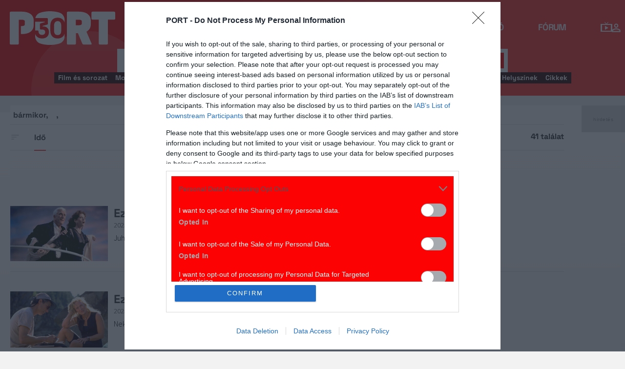

--- FILE ---
content_type: text/html; charset=UTF-8
request_url: https://port.hu/kereso/cikk?tags%5B0%5D=sz%C3%A1mkivetett
body_size: 20947
content:
<!DOCTYPE html>
<html lang="hu"
      xmlns:og="http://ogp.me/ns#"
      xmlns:fb="http://www.facebook.com/2008/fbml">
    <head prefix="og: http://ogp.me/ns#">
    <script type="text/javascript">
        const addEListener = window.addEventListener;
        const sTimeout = window.setTimeout;
        const DCL = 'DOMContentLoaded';
    </script>

        <link rel="manifest" href="/OneSignal/manifest.json">
    <meta charset="UTF-8">
            <meta name="viewport" content="width=device-width, initial-scale=1">
                
    <meta http-equiv="X-UA-Compatible" content="IE=11">
    <meta name="google-site-verification" content="tMfB8j6tfvQ-e9NkrLE3W95kDTpTnHtdhEi_19trTWY" />
    <meta name="apple-itunes-app" content="app-id=541579449">
    <meta name="google-play-app" content="app-id=com.portdata.tv">
    <meta name="facebook-domain-verification" content="j50i7kw74b6srl5qzhabtc8g6le2rw" />
    <meta property="og:site_name" content="PORT.hu" />
    <meta property="og:title" content="Magazin" />
    <meta name="robots" content="index, follow, noai, noimageai">

            <meta property="og:url" content="http://port.hu/kereso/cikk?tags%5B0%5D=sz%C3%A1mkivetett">
    
    <meta name="referrer" content="no-referrer-when-downgrade">
    <meta name="msapplication-square70x70logo" content="/favicons24/windows-tile-70x70.png">
<meta name="msapplication-square150x150logo" content="/favicons24/windows-tile-150x150.png">
<meta name="msapplication-square310x310logo" content="/favicons24/windows-tile-310x310.png">
<meta name="msapplication-TileImage" content="/favicons24/windows-tile-144x144.png">
<meta name="msapplication-TileColor" content="#EF3B39">
<link rel="apple-touch-icon-precomposed" sizes="152x152" href="/favicons24/apple-touch-icon-152x152-precomposed.png">
<link rel="apple-touch-icon-precomposed" sizes="120x120" href="/favicons24/apple-touch-icon-120x120-precomposed.png">
<link rel="apple-touch-icon-precomposed" sizes="76x76" href="/favicons24/apple-touch-icon-76x76-precomposed.png">
<link rel="apple-touch-icon-precomposed" sizes="60x60" href="/favicons24/apple-touch-icon-60x60-precomposed.png">
<link rel="apple-touch-icon-precomposed" sizes="144x144" href="/favicons24/apple-touch-icon-144x144-precomposed.png">
<link rel="apple-touch-icon-precomposed" sizes="114x114" href="/favicons24/apple-touch-icon-114x114-precomposed.png">
<link rel="apple-touch-icon-precomposed" sizes="72x72" href="/favicons24/apple-touch-icon-72x72-precomposed.png">
<link rel="apple-touch-icon" sizes="57x57" href="/favicons24/apple-touch-icon.png">
<link rel="icon" sizes="228x228" href="/favicons24/coast-icon-228x228.png">
<link rel="shortcut icon" href="/favicons24/favicon.ico">
<link rel="icon" type="image/png" sizes="64x64" href="/favicons24/favicon.png">
    <meta name="csrf-param" content="_csrf">
<meta name="csrf-token" content="ALSPxV4TTQC0J3mxnNpA0nvYgDA8ZLjskATahnKIASNZ8fi0KiYhOcNmFPfvnRm1SLzId3UN8NynapzNBb13dw==">
    <title>Magazin</title>

    <link href="https://media.port.hu/assets/prod/88bb7c7e0b0f2d2d5d787dc13f18edfb/css/bootstrap.min.css?v=1768214302" rel="stylesheet">
<link href="/css/global.css?v=1768214150" rel="stylesheet">
<link href="/css/layout.css?v=1768214149" rel="stylesheet">
<link href="https://media.port.hu/assets/prod/845e7cacf9970ca76adae53f9bd8c019/dist/assets/owl.carousel.min.css?v=1768214302" rel="stylesheet">
<link href="/css/interstitial.css?v=1768214148" rel="stylesheet">
<link href="/css/carousel.css?v=1768214144" rel="stylesheet">
<link href="https://media.port.hu/assets/prod/ce9b67aec4ed11ee5418c943fba632d9/jquery.mCustomScrollbar.min.css?v=1768214302" rel="stylesheet">
<link href="/css/search.css?v=1768214156" rel="stylesheet">
<link href="https://media.port.hu/assets/prod/f7338e5f17a196e265ab76e502acc52f/css/typeahead.min.css?v=1768214302" rel="stylesheet">
<link href="https://media.port.hu/assets/prod/f7338e5f17a196e265ab76e502acc52f/css/typeahead-kv.min.css?v=1768214302" rel="stylesheet">
<link href="https://media.port.hu/assets/prod/284e92008d6ada3f5652cedbf5603cf6/css/kv-widgets.min.css?v=1768214302" rel="stylesheet">
<link href="/css/passport-login.css?v=1768214151" rel="stylesheet">
<script>
    var portPage = {
        section : "cikk",
        type : "kereso",
        tid: "pt99",
        canSubscribeOlimpiaNoti: false
    };
    
__passportHeader_config={"INDAPASS_URL":"https:\/\/indapass.hu\/","HEADER_URL":"https:\/\/indapass.hu\/jsfejlec2\/","LOGIN_URL":"https:\/\/daemon.indapass.hu\/http\/login","NOTI_URL":"https:\/\/noti.inda.hu\/","IDENT_URL":"https:\/\/management.ident.indapass.hu\/","partner_id":"port","loggedIn":false,"nick":false,"avatar":false,"hint":"https:\/\/indapass.hu\/static\/logo.php?h=D08%2BrOdmRFJq2%2F7kvnnKww%3D%3D&type=spacer","hasFacebook":false,"providerExpired":false,"irresponsive":false,"miniHeader":true,"cookiePolicy":{"enabled":false,"text":"Friss <a id=\"_iph_cp_privacy\" href=\"\/adatvedelem\" target=\"_blank\">adatkezel\u00e9si  t\u00e1j\u00e9koztat\u00f3nkban<\/a> megtal\u00e1lod, hogyan gondoskodunk adataid  v\u00e9delm\u00e9r\u0151l. Oldalainkon HTTP-s\u00fctiket haszn\u00e1lunk a jobb m\u0171k\u00f6d\u00e9s\u00e9rt."},"links":{"loggedIn":[]},"disableNoti":true};
window.typeahead_7864e59a = {"highlight":true};
</script><link href="/img/prtre.css?v=1731927334" rel="stylesheet">
    <!-- Google Tag Manager -->
    <script>(function(w,d,s,l,i){w[l]=w[l]||[];w[l].push({'gtm.start':
    new Date().getTime(),event:'gtm.js'});var f=d.getElementsByTagName(s)[0],
    j=d.createElement(s),dl=l!='dataLayer'?'&l='+l:'';j.async=true;j.src=
    'https://www.googletagmanager.com/gtm.js?id='+i+dl;f.parentNode.insertBefore(j,f);
    })(window,document,'script','dataLayer','GTM-MNRSXGM');</script>
    <!-- End Google Tag Manager -->
         <!-- google ad exchange -->
     <script async src="https://securepubads.g.doubleclick.net/tag/js/gpt.js"></script>
    <script>
    var googletag = googletag || {};
    googletag.cmd = googletag.cmd || [];
    </script>

    <!-- mobile sticky hirdetes -->
    
    

    <!-- end of google ad exchange -->
        <!-- smart lazy -->
    <script type="text/javascript" src="//lib.wtg-ads.com/publisher/port.hu/add257a12dd60063ee4a.js" async></script>
    <!-- server: ptfr3 -->
    <script>
    //user adatok átadása javascriptbe
    var userIsGuest = true;var userId = false;    </script>

        <script type="text/javascript">
        var customTarget = '&';
        __passportIdentConfig = {
            // Ident elérhetősége
            IDENT_URL: "//management.ident.indapass.hu/",
            // Ident tag
            tid: 'pt99'
        };
    </script>
    <meta name="logcustomtarget" content="1"/>

  <!-- InMobi Choice. Consent Manager Tag v3.0 (for TCF 2.2) -->
<script type="text/javascript" async=true>
(function() {
  var host = 'port.hu';
  var element = document.createElement('script');
  var firstScript = document.getElementsByTagName('script')[0];
  var url = 'https://cmp.inmobi.com'
    .concat('/choice/', '4z9XXyvnuPTjK', '/', host, '/choice.js?tag_version=V3');
  var uspTries = 0;
  var uspTriesLimit = 3;
  element.async = true;
  element.type = 'text/javascript';
  element.src = url;

  firstScript.parentNode.insertBefore(element, firstScript);

  function makeStub() {
    var TCF_LOCATOR_NAME = '__tcfapiLocator';
    var queue = [];
    var win = window;
    var cmpFrame;

    function addFrame() {
      var doc = win.document;
      var otherCMP = !!(win.frames[TCF_LOCATOR_NAME]);

      if (!otherCMP) {
        if (doc.body) {
          var iframe = doc.createElement('iframe');

          iframe.style.cssText = 'display:none';
          iframe.name = TCF_LOCATOR_NAME;
          doc.body.appendChild(iframe);
        } else {
          setTimeout(addFrame, 5);
        }
      }
      return !otherCMP;
    }

    function tcfAPIHandler() {
      var gdprApplies;
      var args = arguments;

      if (!args.length) {
        return queue;
      } else if (args[0] === 'setGdprApplies') {
        if (
          args.length > 3 &&
          args[2] === 2 &&
          typeof args[3] === 'boolean'
        ) {
          gdprApplies = args[3];
          if (typeof args[2] === 'function') {
            args[2]('set', true);
          }
        }
      } else if (args[0] === 'ping') {
        var retr = {
          gdprApplies: gdprApplies,
          cmpLoaded: false,
          cmpStatus: 'stub'
        };

        if (typeof args[2] === 'function') {
          args[2](retr);
        }
      } else {
        if(args[0] === 'init' && typeof args[3] === 'object') {
          args[3] = Object.assign(args[3], { tag_version: 'V3' });
        }
        queue.push(args);
      }
    }

    function postMessageEventHandler(event) {
      var msgIsString = typeof event.data === 'string';
      var json = {};

      try {
        if (msgIsString) {
          json = JSON.parse(event.data);
        } else {
          json = event.data;
        }
      } catch (ignore) {}

      var payload = json.__tcfapiCall;

      if (payload) {
        window.__tcfapi(
          payload.command,
          payload.version,
          function(retValue, success) {
            var returnMsg = {
              __tcfapiReturn: {
                returnValue: retValue,
                success: success,
                callId: payload.callId
              }
            };
            if (msgIsString) {
              returnMsg = JSON.stringify(returnMsg);
            }
            if (event && event.source && event.source.postMessage) {
              event.source.postMessage(returnMsg, '*');
            }
          },
          payload.parameter
        );
      }
    }

    while (win) {
      try {
        if (win.frames[TCF_LOCATOR_NAME]) {
          cmpFrame = win;
          break;
        }
      } catch (ignore) {}

      if (win === window.top) {
        break;
      }
      win = win.parent;
    }
    if (!cmpFrame) {
      addFrame();
      win.__tcfapi = tcfAPIHandler;
      win.addEventListener('message', postMessageEventHandler, false);
    }
  };

  makeStub();

  function makeGppStub() {
    const CMP_ID = 10;
    const SUPPORTED_APIS = [
      '2:tcfeuv2',
      '6:uspv1',
      '7:usnatv1',
      '8:usca',
      '9:usvav1',
      '10:uscov1',
      '11:usutv1',
      '12:usctv1'
    ];

    window.__gpp_addFrame = function (n) {
      if (!window.frames[n]) {
        if (document.body) {
          var i = document.createElement("iframe");
          i.style.cssText = "display:none";
          i.name = n;
          document.body.appendChild(i);
        } else {
          window.setTimeout(window.__gpp_addFrame, 10, n);
        }
      }
    };
    window.__gpp_stub = function () {
      var b = arguments;
      __gpp.queue = __gpp.queue || [];
      __gpp.events = __gpp.events || [];

      if (!b.length || (b.length == 1 && b[0] == "queue")) {
        return __gpp.queue;
      }

      if (b.length == 1 && b[0] == "events") {
        return __gpp.events;
      }

      var cmd = b[0];
      var clb = b.length > 1 ? b[1] : null;
      var par = b.length > 2 ? b[2] : null;
      if (cmd === "ping") {
        clb(
          {
            gppVersion: "1.1", // must be “Version.Subversion”, current: “1.1”
            cmpStatus: "stub", // possible values: stub, loading, loaded, error
            cmpDisplayStatus: "hidden", // possible values: hidden, visible, disabled
            signalStatus: "not ready", // possible values: not ready, ready
            supportedAPIs: SUPPORTED_APIS, // list of supported APIs
            cmpId: CMP_ID, // IAB assigned CMP ID, may be 0 during stub/loading
            sectionList: [],
            applicableSections: [-1],
            gppString: "",
            parsedSections: {},
          },
          true
        );
      } else if (cmd === "addEventListener") {
        if (!("lastId" in __gpp)) {
          __gpp.lastId = 0;
        }
        __gpp.lastId++;
        var lnr = __gpp.lastId;
        __gpp.events.push({
          id: lnr,
          callback: clb,
          parameter: par,
        });
        clb(
          {
            eventName: "listenerRegistered",
            listenerId: lnr, // Registered ID of the listener
            data: true, // positive signal
            pingData: {
              gppVersion: "1.1", // must be “Version.Subversion”, current: “1.1”
              cmpStatus: "stub", // possible values: stub, loading, loaded, error
              cmpDisplayStatus: "hidden", // possible values: hidden, visible, disabled
              signalStatus: "not ready", // possible values: not ready, ready
              supportedAPIs: SUPPORTED_APIS, // list of supported APIs
              cmpId: CMP_ID, // list of supported APIs
              sectionList: [],
              applicableSections: [-1],
              gppString: "",
              parsedSections: {},
            },
          },
          true
        );
      } else if (cmd === "removeEventListener") {
        var success = false;
        for (var i = 0; i < __gpp.events.length; i++) {
          if (__gpp.events[i].id == par) {
            __gpp.events.splice(i, 1);
            success = true;
            break;
          }
        }
        clb(
          {
            eventName: "listenerRemoved",
            listenerId: par, // Registered ID of the listener
            data: success, // status info
            pingData: {
              gppVersion: "1.1", // must be “Version.Subversion”, current: “1.1”
              cmpStatus: "stub", // possible values: stub, loading, loaded, error
              cmpDisplayStatus: "hidden", // possible values: hidden, visible, disabled
              signalStatus: "not ready", // possible values: not ready, ready
              supportedAPIs: SUPPORTED_APIS, // list of supported APIs
              cmpId: CMP_ID, // CMP ID
              sectionList: [],
              applicableSections: [-1],
              gppString: "",
              parsedSections: {},
            },
          },
          true
        );
      } else if (cmd === "hasSection") {
        clb(false, true);
      } else if (cmd === "getSection" || cmd === "getField") {
        clb(null, true);
      }
      //queue all other commands
      else {
        __gpp.queue.push([].slice.apply(b));
      }
    };
    window.__gpp_msghandler = function (event) {
      var msgIsString = typeof event.data === "string";
      try {
        var json = msgIsString ? JSON.parse(event.data) : event.data;
      } catch (e) {
        var json = null;
      }
      if (typeof json === "object" && json !== null && "__gppCall" in json) {
        var i = json.__gppCall;
        window.__gpp(
          i.command,
          function (retValue, success) {
            var returnMsg = {
              __gppReturn: {
                returnValue: retValue,
                success: success,
                callId: i.callId,
              },
            };
            event.source.postMessage(msgIsString ? JSON.stringify(returnMsg) : returnMsg, "*");
          },
          "parameter" in i ? i.parameter : null,
          "version" in i ? i.version : "1.1"
        );
      }
    };
    if (!("__gpp" in window) || typeof window.__gpp !== "function") {
      window.__gpp = window.__gpp_stub;
      window.addEventListener("message", window.__gpp_msghandler, false);
      window.__gpp_addFrame("__gppLocator");
    }
  };

  makeGppStub();

  var uspStubFunction = function() {
    var arg = arguments;
    if (typeof window.__uspapi !== uspStubFunction) {
      setTimeout(function() {
        if (typeof window.__uspapi !== 'undefined') {
          window.__uspapi.apply(window.__uspapi, arg);
        }
      }, 500);
    }
  };

  var checkIfUspIsReady = function() {
    uspTries++;
    if (window.__uspapi === uspStubFunction && uspTries < uspTriesLimit) {
      console.warn('USP is not accessible');
    } else {
      clearInterval(uspInterval);
    }
  };

  if (typeof window.__uspapi === 'undefined') {
    window.__uspapi = uspStubFunction;
    var uspInterval = setInterval(checkIfUspIsReady, 6000);
  }
})();
</script>
<!-- End InMobi Choice. Consent Manager Tag v3.0 (for TCF 2.2) -->

    <!-- Hotjar Tracking Code for https://port.hu/ -->
    <script>
        (function(h,o,t,j,a,r){
            h.hj=h.hj||function(){(h.hj.q=h.hj.q||[]).push(arguments)};
            h._hjSettings={hjid:2063429,hjsv:6};
            a=o.getElementsByTagName('head')[0];
            r=o.createElement('script');r.async=1;
            r.src=t+h._hjSettings.hjid+j+h._hjSettings.hjsv;
            a.appendChild(r);
        })(window,document,'https://static.hotjar.com/c/hotjar-','.js?sv=');
    </script><script type="text/javascript" src="//indexhu.adocean.pl/files/js/ado.js"></script>
<script type="text/javascript">
    window.adocf = {};
    window.adocf.useDOMContentLoaded = true;
        var tagStr = document.querySelector('meta[name="keywords"]') ? document.querySelector('meta[name="keywords"]').getAttribute("content").replace(/\s/g, '') : "";

    /* (c)AdOcean 2003-2020 */
    if(typeof ado!=="object"){ado={};ado.config=ado.preview=ado.placement=ado.master=ado.slave=function(){};ado.blocked=true}
    ado.config({mode: "new", xml: false, consent: true, characterEncoding: true, attachReferrer: true, fpc: "auto", defaultServer: "indexhu.adocean.pl", cookieDomain: "SLD"});
    ado.preview({enabled: true});

            /* (c)AdOcean 2003-2020, MASTER: LEVHtz.Lh2AwjyrgLlmOYTADLSjftOe2_YRVpEDoYgX.l7 */
        ado.master({id: "LEVHtz.Lh2AwjyrgLlmOYTADLSjftOe2_YRVpEDoYgX.l7", server: "indexhu.adocean.pl", vars: typeof customTarget !== "undefined" ? customTarget : '', keys: tagStr });
    </script>

<script type="module">
    window.iap_zones = window.iap_zones || [];
    document.addEventListener('DOMContentLoaded', async () => {
    const { Loader } = await (await import("https://iap.cdn.indexvas.hu/Scripts.js")).default;
    setTimeout(() => {
    window.ADOLoader = new Loader({
        "debug": false,
        "stat": true,
        "engine": "AdOcean",
        "master": "LEVHtz.Lh2AwjyrgLlmOYTADLSjftOe2_YRVpEDoYgX.l7",
        "customTarget": typeof customTarget !== "undefined" ? customTarget : '',
        "keywords": tagStr
    })
}, 1000);
})
</script>
</head>
<body class="device_desktop ">
    <!-- Google Tag Manager (noscript) -->
    <noscript><iframe src="https://www.googletagmanager.com/ns.html?id=GTM-MNRSXGM"
    height="0" width="0" style="display:none;visibility:hidden"></iframe></noscript>
    <!-- End Google Tag Manager (noscript) -->

    <div id="fb-root"></div>
    <script>(function(d, s, id) {
    var js, fjs = d.getElementsByTagName(s)[0];
    if (d.getElementById(id)) return;
    js = d.createElement(s); js.id = id;
    js.src = "//connect.facebook.net/hu_HU/sdk.js#xfbml=1&version=v2.8";
    fjs.parentNode.insertBefore(js, fjs);
    }(document, 'script', 'facebook-jssdk'));</script>



<div class="wrap">
    <header>
    <div class="circle circle--large"></div>
    <div class="circle circle--small"></div>
    <nav class="navigation">
    <div class="navigation__logo">
      <a href="/">
        <img src="/img/2024/icons/icon-logo-30.svg" alt="port-logo" class="navigation__logo--icon" />
      </a>
      <span class="navigation__logo--text">A KultPont</span>
    </div>
    <div class="navigation__links">
            <a href="/tv" class="navigation__links--text">TV</a>
            <a href="/film" class="navigation__links--text">Film</a>
            <a href="/port-magazin" class="navigation__links--text">Magazin</a>
            <a href="/koncert-zene" class="navigation__links--text">Zene</a>
            <a href="/kult" class="navigation__links--text">Kult</a>
            <a href="/jegy" class="navigation__links--text">Jegy</a>
            <a href="/radio" class="navigation__links--text">Rádió</a>
            <a href="/forum" class="navigation__links--text">Fórum</a>
        </div>
    <div class="navigation__buttons">
      <div class="navigation__buttons--button" id="navSbutton">
        <img src="/img/2024/icons/search.svg" alt="Search">
      </div>
      <div class="navigation__buttons--button">
        <!--<img src="/img/2024/icons/more.svg" alt="More">-->
		<a href="/tv" title="TV-oldal" id="tvmus"></a>
      </div>
            <div class="navigation__buttons--button" id="iPassHolder">
		<div id="passportHeader"></div>
        <!--<img src="/img/2024/icons/profile.svg" alt="Profile">-->
      </div>
    </div>
  </nav>
    <a class="adv-kapu">
    <section class="polygon">

</section>
    </a>
    <div class="search animated">
    <form id="w0" class="highlighted-searchbar search__layer" action="/kereso" method="get">    <label for="searchInput" class="searchbar">
		<input type="hidden" name="type" id="type" value="movie">
        <img src="/img/2024/icons/search-input.svg" alt="Search icon" class="search__layer--icon">
        <div class="form-group field-highlighted-search">

<div><input type="text" id="highlighted-search" class="search__layer--input form-control" name="q" placeholder="Keresel valamit?" autocomplete="off" data-krajee-typeahead="typeahead_7864e59a"></div>

<div class="help-block"></div>
</div>        <button type="submit" class="search__layer--btn">Keresés</button>
    </label>
    </form>    <div class="search__tags">
                    <a href="/kereso?type=movie&q=" class=" search__tags--element">Film és sorozat</a>
                    <a href="/programkereso/mozi-idorendben" class=" search__tags--element">Moziműsor</a>
                    <a href="/kereso?type=person&q=" class=" search__tags--element">Színész és alkotó</a>
                    <a href="/kereso?type=directing&q=" class=" search__tags--element">Színdarab</a>
                    <a href="/programkereso/szinhaz" class=" search__tags--element">Színházműsor</a>
                    <a href="/programkereso/zene" class=" search__tags--element">Koncert</a>
                    <a href="/programkereso/fesztival" class=" search__tags--element">Fesztivál</a>
                    <a href="/programkereso/kiallitas" class=" search__tags--element">Kiállítások</a>
                    <a href="/programkereso/egyeb" class=" search__tags--element">Egyéb események</a>
                    <a href="/kereso?type=place&q=" class=" search__tags--element">Helyszínek</a>
                    <a href="/kereso?type=article&q=" class=" search__tags--element">Cikkek</a>
            </div>
</div>
</header>
<script>
function helpPassLayer(){document.getElementsByClassName("navigation")[0].style.zIndex="6";}
var checkIndPass = setInterval(function(){if(document.getElementById("icon-user")){document.getElementById("icon-user").addEventListener("click", helpPassLayer); clearInterval(checkIndPass);}}, 500);
function sTop() {window.scrollTo({top: 0, behavior: 'smooth'});}
document.getElementById("navSbutton").addEventListener("click", sTop);
var headerObj = document.getElementsByTagName("header")[0];
var headerHeight = headerObj.offsetHeight;
var mainFrame = document.getElementsByClassName("wrap")[0];
function slimHeader(){
	if(headerObj.classList.value.search("kapubanner")==-1){
		var weDo = window.pageYOffset || document.documentElement.scrollTop;
		if(weDo>headerHeight){
			mainFrame.style.paddingTop = headerHeight+'px';
			headerObj.classList.add("slim");
		}else{
			mainFrame.style.paddingTop ='0px';
			headerObj.classList.remove("slim");
		}
	}else{
		mainFrame.style.paddingTop ='0px';
		headerObj.classList.remove("slim");
		window.removeEventListener("click", slimHeader);
	}
}
window.addEventListener("scroll", slimHeader);
</script>
    <div class="container search css-table cikk">
        <div class="scroll-to-top" style="display: none;">
    <a href="javascript:;" title="" onclick="window.portFunctions.scrollTo('#side-box');"></a>
</div>

<div class="scroll-to-results" style="display: none;">
    <a href="javascript:;" onclick="window.portFunctions.scrollTo('#main-box');"></a>
        <span>több mint 41 találat</span>
    </div>

<div class="topMargin advert">
    
                        <!-- (c)AdOcean 2003-2020, Port_Magazin_LB -->
                        <div id="adoceanindexhuydcipmdqyi" data-id="adoceanindexhuydcipmdqyi" class="iap iap--ado empty bg--transparent ">
                            <script class="iap-script">
                                window.iap_zones = window.iap_zones || [];
                                window.iap_zones.push({"id":"adoceanindexhuydcipmdqyi","empty":true,"lazy":false,"quality":false,"masterless":false,"area":"Port_Magazin_LB","events":{"loaded":false,"visible":false,"viewed":false},"stat":{"site":"port","path":"\/kereso\/cikk?tags%5B0%5D=sz%C3%A1mkivetett","type":"cikk\/kereso"},"porthu":{"id":"adoceanindexhuydcipmdqyi","section":"cikk","type":"kereso","device":"desktop","zone":"superleaderboard"}});
                            </script>
                        </div>
                    </div>
<div class="row search-content search-article css-table-row site-container container">
    

<form id="search-form" action="/kereso/cikk?tags%5B0%5D=sz%C3%A1mkivetett" method="post">
    <div class="col-md-8 main-box css-table-cell" id="main-box">
        <ul class="active-filter-list"></ul>

        <div class="entity-filters bottom-4">
                        <div class="search-hits-container">
                <strong id="search-hits">
                                            41 találat                                    </strong>
            </div>
            
            <div class="results-order-select">
                <svg viewBox="0 0 24 24" class="sort-icon">
                    <use xlink:href="/img/svg/sort.svg#icon-sort">
                </svg>
                <div class="form-group field-s">

<div id="s" role="radiogroup"><label title="Egyezés"  class="hidden" >
    <input type="radio" name="s" value="relevance"  />
    <span class="results-order-label"> Egyezés</span>
</label>
<label title="Idő"  >
    <input type="radio" name="s" value="publication"  checked />
    <span class="results-order-label"> Idő</span>
</label></div>

<div class="help-block"></div>
</div>            </div>
        </div>

        
<div id="search-results">
    <div class="scroll-to-top" style="display: none;">
        <a href="javascript:;" title="" onclick="window.portFunctions.scrollTo('#side-box');"></a>
    </div>

    <div class="scroll-to-results" style="display: none;">
        <a href="javascript:;" onclick="window.portFunctions.scrollTo('#main-box');"></a>
        <span>41 találat</span>
    </div>

            <ul class="pagination"><li class="first disabled"><span>&laquo;</span></li>
<li class="prev disabled"><span>&lsaquo;</span></li>
<li class="active"><a href="/kereso/cikk?tags%5B0%5D=sz%C3%A1mkivetett&amp;page=1" data-page="0">1</a></li>
<li><a href="/kereso/cikk?tags%5B0%5D=sz%C3%A1mkivetett&amp;page=2" data-page="1">2</a></li>
<li><a href="/kereso/cikk?tags%5B0%5D=sz%C3%A1mkivetett&amp;page=3" data-page="2">3</a></li>
<li class="next"><a href="/kereso/cikk?tags%5B0%5D=sz%C3%A1mkivetett&amp;page=2" data-page="1">&rsaquo;</a></li>
<li class="last"><a href="/kereso/cikk?tags%5B0%5D=sz%C3%A1mkivetett&amp;page=3" data-page="2">&raquo;</a></li></ul>
        <ul id="results">
                                                        
                                <li>
                                            <a class="cover-img " href="/cikk/tv/ezeket-a-filmeket-ajanljuk-pentekre/article-120369">
                            <img src="https://media.port.hu/images/001/774/915.webp">
                        </a>
                                        <section>
                        
                                                    <a class="title" href="/cikk/tv/ezeket-a-filmeket-ajanljuk-pentekre/article-120369">Ezeket a filmeket ajánljuk péntekre</a>
                        
                                                
                                                    <label>2025. december 12. &centerdot; PORT</label>
                        
                        <article class="must-shorten">
                            Juhé, újabb hétvége közeledik, már itt is van, nézzük az esti filmeket!                         </article>

                        
                                            </section>
                            
					
                </li>
                
                                            
                                <li>
                                            <a class="cover-img " href="/cikk/tv/ezeket-a-filmeket-ajanljuk-vasarnapra/article-119393">
                            <img src="https://media.port.hu/images/000/139/293.jpg">
                        </a>
                                        <section>
                        
                                                    <a class="title" href="/cikk/tv/ezeket-a-filmeket-ajanljuk-vasarnapra/article-119393">Ezeket a filmeket ajánljuk vasárnapra</a>
                        
                                                
                                                    <label>2025. november 23. &centerdot; PORT</label>
                        
                        <article class="must-shorten">
                            Neked már nem kell mára filmet keresgélned, mi megtettük helyetted.                        </article>

                        
                                            </section>
                            
					
                </li>
                
                                            
                                <li>
                                            <a class="cover-img " href="/cikk/tv/ezeket-a-filmeket-ajanljuk-pentekre/article-119453">
                            <img src="https://media.port.hu/images/001/688/021.webp">
                        </a>
                                        <section>
                        
                                                    <a class="title" href="/cikk/tv/ezeket-a-filmeket-ajanljuk-pentekre/article-119453">Ezeket a filmeket ajánljuk péntekre</a>
                        
                                                
                                                    <label>2025. november 21. &centerdot; PORT</label>
                        
                        <article class="must-shorten">
                            Alapozzuk meg a hétvégét már pénteken egy kis esti filmezéssel!                         </article>

                        
                                            </section>
                            
					
                </li>
                
                                            
                                <li>
                                            <a class="cover-img " href="/cikk/tv/ezeket-a-filmeket-ajanljuk-vasarnapra/article-116967">
                            <img src="https://media.port.hu/images/000/141/123.jpg">
                        </a>
                                        <section>
                        
                                                    <a class="title" href="/cikk/tv/ezeket-a-filmeket-ajanljuk-vasarnapra/article-116967">Ezeket a filmeket ajánljuk vasárnapra </a>
                        
                                                
                                                    <label>2025. szeptember 28. &centerdot; PORT</label>
                        
                        <article class="must-shorten">
                            Íme filmkínálatunk a hét utolsó napjára tele minden jóval!                        </article>

                        
                                            </section>
                            
					
                </li>
                
                                            
                                <li>
                                            <a class="cover-img " href="/cikk/tv/ezeket-a-filmeket-ajanljuk-szombatra/article-113873">
                            <img src="https://media.port.hu/images/000/569/012.jpg">
                        </a>
                                        <section>
                        
                                                    <a class="title" href="/cikk/tv/ezeket-a-filmeket-ajanljuk-szombatra/article-113873">Ezeket a filmeket ajánljuk szombatra</a>
                        
                                                
                                                    <label>2025. július 12. &centerdot; PORT</label>
                        
                        <article class="must-shorten">
                            Nem mindig van új film a nap alatt, de jó azért akad.                        </article>

                        
                                            </section>
                            
					
                </li>
                
                            
                    <div class="advert">
                        
                        <!-- (c)AdOcean 2003-2020, Port_Magazin_RB -->
                        <div id="adoceanindexhusfqegxgjcc" data-id="adoceanindexhusfqegxgjcc" class="iap iap--ado empty bg--transparent ">
                            <script class="iap-script">
                                window.iap_zones = window.iap_zones || [];
                                window.iap_zones.push({"id":"adoceanindexhusfqegxgjcc","empty":true,"lazy":true,"quality":true,"masterless":false,"area":"Port_Magazin_RB","events":{"loaded":false,"visible":false,"viewed":false},"stat":{"site":"port","path":"\/kereso\/cikk?tags%5B0%5D=sz%C3%A1mkivetett","type":"cikk\/kereso"},"porthu":{"id":"adoceanindexhusfqegxgjcc","section":"cikk","type":"kereso","device":"desktop","zone":"roadblock_a"}});
                            </script>
                        </div>
                                        </div>

                                
                                <li>
                                            <a class="cover-img " href="/cikk/tv/itt-vannak-a-legjobb-filmek-vasarnap-estere/article-113867">
                            <img src="https://media.port.hu/images/001/730/699.webp">
                        </a>
                                        <section>
                        
                                                    <a class="title" href="/cikk/tv/itt-vannak-a-legjobb-filmek-vasarnap-estere/article-113867">Itt vannak a legjobb filmek vasárnap estére</a>
                        
                                                
                                                    <label>2025. július 6. &centerdot; PORT</label>
                        
                        <article class="must-shorten">
                            Kellemes nyáresti tévénézést mindenkinek!                        </article>

                        
                                            </section>
                            
					
                </li>
                
                                            
                                <li>
                                            <a class="cover-img " href="/cikk/tv/8-erdekesseg-a-szamkivetett-cimu-tom-hanks-filmrol/article-113889">
                            <img src="https://media.port.hu/images/001/105/880.jpg">
                        </a>
                                        <section>
                        
                                                    <a class="title" href="/cikk/tv/8-erdekesseg-a-szamkivetett-cimu-tom-hanks-filmrol/article-113889">8 érdekesség a Számkivetett című Tom Hanks-filmről</a>
                        
                                                
                                                    <label>2025. július 6. &centerdot; PORT</label>
                        
                        <article class="must-shorten">
                            A film, amelyben az egyik legemlékezetesebb karakter egy röplabda.                         </article>

                        
                                            </section>
                            
					
                </li>
                
                                            
                                <li>
                                            <a class="cover-img " href="/cikk/tv/ezeket-a-filmeket-ajanljuk-vasarnapra/article-112093">
                            <img src="https://media.port.hu/images/000/166/311.jpg">
                        </a>
                                        <section>
                        
                                                    <a class="title" href="/cikk/tv/ezeket-a-filmeket-ajanljuk-vasarnapra/article-112093">Ezeket a filmeket ajánljuk vasárnapra</a>
                        
                                                
                                                    <label>2025. május 25. &centerdot; PORT</label>
                        
                        <article class="must-shorten">
                            Ha a mai napot otthon töltenéd, nézd újra egy régi kedvencedet!                        </article>

                        
                                            </section>
                            
					
                </li>
                
                                            
                                <li>
                                            <a class="cover-img " href="/cikk/tv/ezeket-a-filmeket-ajanljuk-szombatra/article-111875">
                            <img src="https://media.port.hu/images/000/665/277.jpg">
                        </a>
                                        <section>
                        
                                                    <a class="title" href="/cikk/tv/ezeket-a-filmeket-ajanljuk-szombatra/article-111875">Ezeket a filmeket ajánljuk szombatra</a>
                        
                                                
                                                    <label>2025. május 17. &centerdot; PORT</label>
                        
                        <article class="must-shorten">
                            Ha úgy alakult, hogy neked ma nincs munkanap, ezeket nézd a tévében!                        </article>

                        
                                            </section>
                            
					
                </li>
                
                                            
                                <li>
                                            <a class="cover-img " href="/cikk/tv/ezeket-a-filmeket-ajanljuk-csutortokre/article-110987">
                            <img src="https://media.port.hu/images/000/821/724.jpg">
                        </a>
                                        <section>
                        
                                                    <a class="title" href="/cikk/tv/ezeket-a-filmeket-ajanljuk-csutortokre/article-110987">Ezeket a filmeket ajánljuk csütörtökre</a>
                        
                                                
                                                    <label>2025. április 10. &centerdot; PORT</label>
                        
                        <article class="must-shorten">
                            Ha jót akarsz, csütörtök este is a tévé elé ülsz!                         </article>

                        
                                            </section>
                            
					
                </li>
                
                                            
                                <li>
                                            <a class="cover-img " href="/cikk/tv/ezeket-a-filmeket-ajanljuk-szombatra/article-110635">
                            <img src="https://media.port.hu/images/001/336/240.jpg">
                        </a>
                                        <section>
                        
                                                    <a class="title" href="/cikk/tv/ezeket-a-filmeket-ajanljuk-szombatra/article-110635">Ezeket a filmeket ajánljuk szombatra </a>
                        
                                                
                                                    <label>2025. április 5. &centerdot; PORT</label>
                        
                        <article class="must-shorten">
                            Elő a távirányítóval, és kezdődhet a filmnézés!                        </article>

                        
                                            </section>
                            
					
                </li>
                
                                            
                                <li>
                                            <a class="cover-img " href="/cikk/tv/ezeket-a-filmeket-ajanljuk-szombatra/article-109979">
                            <img src="https://media.port.hu/images/000/699/832.webp">
                        </a>
                                        <section>
                        
                                                    <a class="title" href="/cikk/tv/ezeket-a-filmeket-ajanljuk-szombatra/article-109979">Ezeket a filmeket ajánljuk szombatra</a>
                        
                                                
                                                    <label>2025. március 15. &centerdot; PORT</label>
                        
                        <article class="must-shorten">
                            Nemzeti ünnep ide vagy oda, a tévés filmajánlónk ma sem maradhat el.                        </article>

                        
                                            </section>
                            
					
                </li>
                
                                            
                                <li>
                                            <a class="cover-img " href="/cikk/tv/ezeket-a-filmeket-ajanljuk-csutortokre/article-110011">
                            <img src="https://media.port.hu/images/000/821/722.jpg">
                        </a>
                                        <section>
                        
                                                    <a class="title" href="/cikk/tv/ezeket-a-filmeket-ajanljuk-csutortokre/article-110011">Ezeket a filmeket ajánljuk csütörtökre</a>
                        
                                                
                                                    <label>2025. március 13. &centerdot; PORT</label>
                        
                        <article class="must-shorten">
                            Ha csütörtök este a tévét választod, őket láthatod                        </article>

                        
                                            </section>
                            
					
                </li>
                
                                            
                                <li>
                                            <a class="cover-img " href="/cikk/tv/ezeket-a-filmeket-ajanljuk-vasarnapra/article-108159">
                            <img src="https://media.port.hu/images/000/176/777.jpg">
                        </a>
                                        <section>
                        
                                                    <a class="title" href="/cikk/tv/ezeket-a-filmeket-ajanljuk-vasarnapra/article-108159">Ezeket a filmeket ajánljuk vasárnapra</a>
                        
                                                
                                                    <label>2025. január 19. &centerdot; PORT</label>
                        
                        <article class="must-shorten">
                            Nem tudod, mit nézz ma a tévében? Segítünk filmet választani!                        </article>

                        
                                            </section>
                            
					
                </li>
                
                                            
                                <li>
                                            <a class="cover-img " href="/cikk/mozi/deadpool-hondaja-avagy-a-legsumakabb-termekelhelyezesek-a-mozivasznon/article-104283">
                            <img src="https://media.port.hu/images/001/660/869.webp">
                        </a>
                                        <section>
                        
                                                    <a class="title" href="/cikk/mozi/deadpool-hondaja-avagy-a-legsumakabb-termekelhelyezesek-a-mozivasznon/article-104283">Deadpool Hondája, avagy a legsumákabb termékelhelyezések a mozivásznon</a>
                        
                                                
                                                    <label>2024. augusztus 29. &centerdot; Csabai Máté</label>
                        
                        <article class="must-shorten">
                            Lehet, hogy tönkreteszi a filmet, és lehet, hogy könnyed kapcsolódási pontot kínál. Ennek a Hondának például örültünk.                        </article>

                        
                                            </section>
                            
					
                </li>
                
                                            
                                <li>
                                            <a class="cover-img " href="/cikk/tv/ezeket-a-filmeket-ajanljuk-szombatra/article-102789">
                            <img src="https://media.port.hu/images/000/047/328.jpg">
                        </a>
                                        <section>
                        
                                                    <a class="title" href="/cikk/tv/ezeket-a-filmeket-ajanljuk-szombatra/article-102789">Ezeket a filmeket ajánljuk szombatra</a>
                        
                                                
                                                    <label>2024. június 29. &centerdot; PORT.hu</label>
                        
                        <article class="must-shorten">
                            A hétvége első napja legyen a vígjátékoké és a kalandfilmeké!                        </article>

                        
                                            </section>
                            
					
                </li>
                
                                            
                                <li>
                                            <a class="cover-img " href="/cikk/tv/ezeket-a-filmeket-ajanljuk-pentekre/article-100428">
                            <img src="https://media.port.hu/images/000/816/248.jpg">
                        </a>
                                        <section>
                        
                                                    <a class="title" href="/cikk/tv/ezeket-a-filmeket-ajanljuk-pentekre/article-100428">Ezeket a filmeket ajánljuk péntekre</a>
                        
                                                
                                                    <label>2024. március 15. &centerdot; PORT.hu</label>
                        
                        <article class="must-shorten">
                            Forradalmi napra ébredtünk, feküdjünk tovább, és nézzük a tévét!                         </article>

                        
                                            </section>
                            
					
                </li>
                
                                            
                                <li>
                                            <a class="cover-img " href="/cikk/mozi/10-kivalo-film-a-maganyrol/article-95388">
                            <img src="https://media.port.hu/images/000/094/138.jpg">
                        </a>
                                        <section>
                        
                                                    <a class="title" href="/cikk/mozi/10-kivalo-film-a-maganyrol/article-95388">10 kiváló film a magányról</a>
                        
                                                
                                                    <label>2023. december 30. &centerdot; PORT.hu</label>
                        
                        <article class="must-shorten">
                            Vannak köztük megrázóak, de olyanok is, amelyek inspirálhatnak bennünket.                        </article>

                        
                                            </section>
                            
					
                </li>
                
                                            
                                <li>
                                            <a class="cover-img " href="/cikk/tv/ezeket-a-filmeket-ajanljuk-vasarnapra/article-96932">
                            <img src="https://media.port.hu/images/001/251/366.webp">
                        </a>
                                        <section>
                        
                                                    <a class="title" href="/cikk/tv/ezeket-a-filmeket-ajanljuk-vasarnapra/article-96932">Ezeket a filmeket ajánljuk vasárnapra</a>
                        
                                                
                                                    <label>2023. október 22. &centerdot; PORT.hu</label>
                        
                        <article class="must-shorten">
                            Ha egész nap a tévé előtt ülsz, még mindig marad egy napod, amikor aktívabban töltheted az időd!                        </article>

                        
                                            </section>
                            
					
                </li>
                
                                            
                                <li>
                                            <a class="cover-img " href="/cikk/mozi/5-sztar-aki-brutalis-edzesbe-vagy-fogyokuraba-kezdett-egy-szerepert/article-95516">
                            <img src="https://media.port.hu/images/001/585/202.webp">
                        </a>
                                        <section>
                        
                                                    <a class="title" href="/cikk/mozi/5-sztar-aki-brutalis-edzesbe-vagy-fogyokuraba-kezdett-egy-szerepert/article-95516">5 sztár, aki brutális edzésbe vagy fogyókúrába kezdett egy szerepért</a>
                        
                                                
                                                    <label>2023. augusztus 15. &centerdot; Szűcs Gyula/PORT.hu</label>
                        
                        <article class="must-shorten">
                            Tom Hanks, Hilary Swank és Henry Cavill is nagyon sokat izzadt a sikerért.                        </article>

                        
                                            </section>
                            
					
                </li>
                
                    </ul>
                        <hr>

        <div class="advert">
            
                        <!-- (c)AdOcean 2003-2020, Port_Magazin_RB_B -->
                        <div id="adoceanindexhupghljuqnmx" data-id="adoceanindexhupghljuqnmx" class="iap iap--ado empty bg--transparent ">
                            <script class="iap-script">
                                window.iap_zones = window.iap_zones || [];
                                window.iap_zones.push({"id":"adoceanindexhupghljuqnmx","empty":true,"lazy":true,"quality":false,"masterless":false,"area":"Port_Magazin_RB_B","events":{"loaded":false,"visible":false,"viewed":false},"stat":{"site":"port","path":"\/kereso\/cikk?tags%5B0%5D=sz%C3%A1mkivetett","type":"cikk\/kereso"},"porthu":{"id":"adoceanindexhupghljuqnmx","section":"cikk","type":"kereso","device":"desktop","zone":"roadblock_b"}});
                            </script>
                        </div>
                            </div>

        <ul class="pagination"><li class="first disabled"><span>&laquo;</span></li>
<li class="prev disabled"><span>&lsaquo;</span></li>
<li class="active"><a href="/kereso/cikk?tags%5B0%5D=sz%C3%A1mkivetett&amp;page=1" data-page="0">1</a></li>
<li><a href="/kereso/cikk?tags%5B0%5D=sz%C3%A1mkivetett&amp;page=2" data-page="1">2</a></li>
<li><a href="/kereso/cikk?tags%5B0%5D=sz%C3%A1mkivetett&amp;page=3" data-page="2">3</a></li>
<li class="next"><a href="/kereso/cikk?tags%5B0%5D=sz%C3%A1mkivetett&amp;page=2" data-page="1">&rsaquo;</a></li>
<li class="last"><a href="/kereso/cikk?tags%5B0%5D=sz%C3%A1mkivetett&amp;page=3" data-page="2">&raquo;</a></li></ul>    
    
    </div>

        
            </div>

    <div class="col-md-4 side-box wide css-table-cell" id="side-box">
        <h1 class="heading">
            <span class="heading-title">
                <i data-icon="search-time"></i>
                Mikor
            </span>

            <a href="#" class="responsive-closed"></a>
        </h1>

        <div class="form-group-wrapper responsive-closed">
            <div class="form-group main-group no-hr">
    <div class="tab-content">
        <div role="tabpanel" class="tab-pane fade in active" id="simple">
            <div class="form-group field-interval">

<div id="interval" role="radiogroup">
            <div class="col-md-6 radio" data-filter="today">
                <label title="ma">
                    <input type="radio" name="interval" value="today" />
                    <span class="pull-right"></span>
                    <span>ma</span>
                </label>
            </div>

            <div class="col-md-6 radio" data-filter="week">
                <label title="a héten">
                    <input type="radio" name="interval" value="week" />
                    <span class="pull-right"></span>
                    <span>a héten</span>
                </label>
            </div>

            <div class="col-md-6 radio active" data-filter="anytime">
                <label title="bármikor">
                    <input type="radio" name="interval" value="anytime" checked />
                    <span class="pull-right"></span>
                    <span>bármikor</span>
                </label>
            </div></div>

<div class="help-block"></div>
</div>            <a href="#range" class="date-filter-switcher" aria-controls="range" role="tab" data-toggle="tab">
                <svg class="icon-calendar" viewBox="0 0 32 32">
                    <use xlink:href="/img/svg/search-calendar.svg#icon-calendar">
                </svg>
                Naptárból
            </a>
        </div>

        <div role="tabpanel" class="tab-pane fade" id="range">
            <ul class="select-date-range-wrapper">
                <li>
                    <label>Ettől:</label>
                    <div class="form-group field-events_from">

<input type="text" id="events_from" class="events_from" name="events_from" value="" placeholder="Válassz napot">

<div class="help-block"></div>
</div>                </li>

                <li>
                    <label>Eddig:</label>
                    <div class="form-group field-events_until">

<input type="text" id="events_until" class="events_until" name="events_until" value="2026-01-20" placeholder="Válassz napot">

<div class="help-block"></div>
</div>                </li>
            </ul>

            <a href="#simple" class="date-filter-switcher" aria-controls="simple" role="tab" data-toggle="tab">
                Vissza az egyszerű nézethez
            </a>
        </div>
    </div>
</div>
<div class="form-group field-dft">

<input type="hidden" id="dft" class="form-control" name="dft" value="i">

<div class="help-block"></div>
</div>        </div>

        <h1 class="heading">
            <span class="heading-title">
                <i data-icon="search-place"></i>
                Hol
            </span>

            <a href="#" class="responsive-closed"></a>
        </h1>

        <div class="form-group-wrapper responsive-closed">
            <div class="form-group main-group">
                <div class="panel-group search-panel-group" role="tablist" aria-multiselectable="true">
                    <div class="panel panel-default">
  <div class="panel-heading" role="tab" data-all="mindegyik" data-none="semelyik">
      <h4 class="panel-title">
          <a role="button" href="#" onclick="$(this).closest('.panel').find('.panel-collapse').collapse('toggle'); return false" aria-expanded="true" data-redlabel="Rovat">
              Rovat          </a>
      </h4>
  </div>

  <div class="panel-collapse collapse" role="tabpanel">
    <div class="panel-body">
      <div class="col-md-12 search-filter">
          <input type="text" placeholder="Keresés">
      </div>
      <div class="form-group field-tags">

<div class="combo-options">
                <div class="col-md-12 checkbox">
                    <label title="TV">
                        <input type="checkbox" name="tags[]" value="tv" />
                        <span></span>
                        <span class="name">TV</span>
                        <span class="city-name"></span>
                    </label>
                </div>

                <div class="col-md-12 checkbox">
                    <label title="MOZI">
                        <input type="checkbox" name="tags[]" value="mozi" />
                        <span></span>
                        <span class="name">MOZI</span>
                        <span class="city-name"></span>
                    </label>
                </div>

                <div class="col-md-12 checkbox">
                    <label title="SZÍNHÁZ">
                        <input type="checkbox" name="tags[]" value="színház" />
                        <span></span>
                        <span class="name">SZÍNHÁZ</span>
                        <span class="city-name"></span>
                    </label>
                </div>

                <div class="col-md-12 checkbox">
                    <label title="FESZTIVÁL">
                        <input type="checkbox" name="tags[]" value="fesztivál" />
                        <span></span>
                        <span class="name">FESZTIVÁL</span>
                        <span class="city-name"></span>
                    </label>
                </div>

                <div class="col-md-12 checkbox">
                    <label title="ZENE">
                        <input type="checkbox" name="tags[]" value="zene" />
                        <span></span>
                        <span class="name">ZENE</span>
                        <span class="city-name"></span>
                    </label>
                </div>

                <div class="col-md-12 checkbox">
                    <label title="KIÁLLÍTÁS">
                        <input type="checkbox" name="tags[]" value="kiállítás" />
                        <span></span>
                        <span class="name">KIÁLLÍTÁS</span>
                        <span class="city-name"></span>
                    </label>
                </div>

                <div class="col-md-12 checkbox">
                    <label title="RÁDIÓ">
                        <input type="checkbox" name="tags[]" value="rádió" />
                        <span></span>
                        <span class="name">RÁDIÓ</span>
                        <span class="city-name"></span>
                    </label>
                </div>

                <div class="col-md-12 checkbox">
                    <label title="KÖNYV">
                        <input type="checkbox" name="tags[]" value="könyv" />
                        <span></span>
                        <span class="name">KÖNYV</span>
                        <span class="city-name"></span>
                    </label>
                </div>

                <div class="col-md-12 checkbox">
                    <label title="GYEREK">
                        <input type="checkbox" name="tags[]" value="gyerek" />
                        <span></span>
                        <span class="name">GYEREK</span>
                        <span class="city-name"></span>
                    </label>
                </div>

                <div class="col-md-12 checkbox">
                    <label title="JÁTÉK">
                        <input type="checkbox" name="tags[]" value="játék" />
                        <span></span>
                        <span class="name">JÁTÉK</span>
                        <span class="city-name"></span>
                    </label>
                </div>

                <div class="col-md-12 checkbox">
                    <label title="JEGY">
                        <input type="checkbox" name="tags[]" value="jegy" />
                        <span></span>
                        <span class="name">JEGY</span>
                        <span class="city-name"></span>
                    </label>
                </div>

                <div class="col-md-12 checkbox">
                    <label title="MAGAZIN">
                        <input type="checkbox" name="tags[]" value="magazin" />
                        <span></span>
                        <span class="name">MAGAZIN</span>
                        <span class="city-name"></span>
                    </label>
                </div>

                <div class="col-md-12 checkbox">
                    <label title="STREAM">
                        <input type="checkbox" name="tags[]" value="stream" />
                        <span></span>
                        <span class="name">STREAM</span>
                        <span class="city-name"></span>
                    </label>
                </div></div>

<div class="help-block"></div>
</div>    </div>
  </div>
</div>                </div>
            </div>
        </div>

        
                        <!-- (c)AdOcean 2003-2020, Port_PR_ajanlo_Desktop -->
                        <div id="ado-gOXxWRwvDFOT1myMEydqRqN.0EZKH8Ombhww_g95X.r.t7" data-id="ado-gOXxWRwvDFOT1myMEydqRqN.0EZKH8Ombhww_g95X.r.t7" class="iap iap--ado empty bg--transparent ad-label--hidden ad-label--ghost">
                            <script class="iap-script">
                                window.iap_zones = window.iap_zones || [];
                                window.iap_zones.push({"id":"ado-gOXxWRwvDFOT1myMEydqRqN.0EZKH8Ombhww_g95X.r.t7","empty":true,"lazy":false,"quality":false,"masterless":true,"area":"Port_PR_ajanlo_Desktop","events":{"loaded":false,"visible":false,"viewed":false},"stat":{"site":"port","path":"\/kereso\/cikk?tags%5B0%5D=sz%C3%A1mkivetett","type":"cikk\/kereso"},"porthu":{"id":"ado-gOXxWRwvDFOT1myMEydqRqN.0EZKH8Ombhww_g95X.r.t7","section":"cikk","type":"kereso","device":"desktop","zone":"pr"}});
                            </script>
                        </div>
                            <div class="advert">
            
                        <div class="sticky-con " style="text-align: center;">
                            <div class="sticky ad-label" style="position: sticky; top: 60px;">
                            <!-- (c)AdOcean 2003-2020, index sticky manual -->
                                <div id="ado-wEGh6Uy_zA.O1EbZBhPO5f.ZL8v.rE_O4_nEreBJWrb.r7" data-id="ado-wEGh6Uy_zA.O1EbZBhPO5f.ZL8v.rE_O4_nEreBJWrb.r7" class="iap iap--ado empty bg--transparent">
                                    <script class="iap-script">
                                        window.iap_zones = window.iap_zones || [];
                                        window.iap_zones.push({"id":"ado-wEGh6Uy_zA.O1EbZBhPO5f.ZL8v.rE_O4_nEreBJWrb.r7","empty":true,"lazy":true,"quality":true,"masterless":true,"area":"","events":{"loaded":false,"visible":false,"viewed":false},"stat":{"site":"port","path":"\/kereso\/cikk?tags%5B0%5D=sz%C3%A1mkivetett","type":"index_sticky"},"porthu":{"id":"ado-wEGh6Uy_zA.O1EbZBhPO5f.ZL8v.rE_O4_nEreBJWrb.r7","section":"sticky","type":"index_sticky","device":"","zone":"sticky"}});
                                    </script>
                                </div>
                            </div>
                        </div>
                        <script>
                            addEventListener("DOMContentLoaded", (event) => {
                            if(document.getElementById("main-box") || document.querySelector(".person .main-box") || document.querySelector("#port-main-box")){
                                addEventListener("scroll", (event) => {
                                    var mainBox = document.querySelector(".main-box")
                                    var sidebox =  document.querySelector(".side-box");
                                    var stickyTop = document.querySelector(".sticky-con");
                                    if(document.querySelector(".article-content") && document.querySelector("#main-box").clientHeight > sidebox.clientHeight){
                                        sidebox.style.height = (document.querySelector("#main-box").clientHeight)+"px";
                                    }
                                    if(document.getElementById("search-results")){
                                        document.querySelector(".sticky-con").style.height = (document.getElementById("search-results").clientHeight - stickyTop.parentElement.offsetTop + 60)+"px";
                                    } else {
                                        var targetHeight = mainBox.clientHeight - stickyTop.parentElement.offsetTop - 60;
                                        if(targetHeight < document.querySelector(".sticky-con .sticky").clientHeight){
                                            targetHeight = document.querySelector(".sticky-con .sticky").clientHeight;
                                        }
                                        document.querySelector(".sticky-con").style.height = targetHeight+"px";
                                        sidebox.style.height = "auto";
                                    }
                                });
                            } else {

                            }
                                
                            })
                        </script>
                            </div>
    </div>







</div>
    <div class="form-group field-tags-0">

<input type="hidden" id="tags-0" class="form-control" name="tags[0]" value="számkivetett">

<div class="help-block"></div>
</div></form>
    </div>
</div>

<div class="wrap footer-carousel-wrapper">
    <div class="container">
        <div id="footer-carousel" class="owl-carousel footer-carousel footer-default">
            <div class="item">
                <a href="https://divany.hu/" target="_blank" class="divany"></a>
            </div>

            <div class="item">
                <a href="https://index.hu/" target="_blank" class="index"></a>
            </div>

            <div class="item">
                <a href="https://welovebudapest.com/" target="_blank" class="we-love-budapest"></a>
            </div>

            <div class="item">
                <a href="https://welovebalaton.hu/" target="_blank" class="we-love-balaton"></a>
            </div>

            <div class="item">
                <a href="https://revizoronline.com/" target="_blank" class="revizor"></a>
            </div>

            <div class="item">
                <a href="https://blog.hu/" target="_blank" class="bloghu"></a>
            </div>

            <div class="item">
                <a href="https://indavideo.hu/" target="_blank" class="indavideo"></a>
            </div>
        </div>
    </div>
</div>

<footer data-role="footer" class="port-2-footer">
    <section>
        <div class="container site-container">
            <ul class="footer-col">
                <li>
                    <ul>
	<li><a href="/lista/mozi-premierek">Filmpremierek</a></li>
			<li><a target="_blank" href="/adatlap/film/mozi/137-es-akta-egy-belso-jelentes-dossier-137/movie-264371">137-es akta - Egy belső jelentés</a></li>
			<li><a target="_blank" href="/adatlap/film/mozi/28-evvel-kesobb-a-csonttemplom-28-years-later-the-bone-temple/movie-265183">28 évvel később – A csonttemplom</a></li>
			<li><a target="_blank" href="/adatlap/film/mozi/csak-egy-baleset-yek-tasadef-sadeh/movie-262583">Csak egy baleset</a></li>
			<li><a target="_blank" href="/adatlap/film/mozi/dogolj-meg-szerelmem-die-my-love/movie-265195">Dögölj meg, szerelmem</a></li>
			<li><a target="_blank" href="/adatlap/film/mozi/fiume-vagy-halal-fiume-o-morte/movie-264997">Fiume vagy halál!</a></li>
	</ul>                </li>
                <li>
                    <ul>
                        <li><a href="/mozi">Kiemelt mozik</a></li>
                        <li><a href="/helyszin/mozi/cinema-city-allee/place-11170">Cinema City Allee</a></li>
                        <li><a href="/helyszin/mozi/cinema-city-arena/place-7900">Cinema City Aréna</a></li>
                        <li><a href="/helyszin/mozi/cinema-city-westend/place-8953">Cinema City Westend</a></li>
                        <li><a href="/helyszin/mozi/corvin-budapest-filmpalota/place-7928">Corvin Budapest Filmpalota</a></li>
                        <li><a href="/helyszin/mozi/cinema-city-mom-park/place-8948">Cinema MOM</a></li>
                    </ul>
                </li>

                <li>
                    <ul>
                        <li><a href="/zene">Kiemelt helyszínek</a></li>
                        <li><a href="/helyszin/zene/a38-hajo/place-261">A38</a></li>
                        <li><a href="/helyszin/zene/papp-laszlo-budapest-sportarena/place-8966">Papp László Budapest Sportaréna</a></li>
                        <li><a href="/helyszin/szinhaz/dumaszinhaz/place-8215">Dumaszínház</a></li>
                        <li><a href="/helyszin/zene/budapest-jazz-club/place-15316">Budapest Jazz Club</a></li>
                        <li><a href="/helyszin/szinhaz/mupa/place-8839">Müpa</a></li>
                    </ul>
                </li>

                <li>
                    <ul>
                        <li><a href="/lista/szinhaz-bemutatok">Színházi bemutatók</a></li>
                        <li><a href="/programkereso/szinhaz?interval=anytime&events_from=2026-01-20&events_until=&dft=i&cityMain=1&city=cityList-3372">Budapesti színházak</a></li>
                        <li><a href="/programkereso/szinhaz?interval=today&events_from=2026-01-20&events_until=&dft=i&cityMain=1&city=cityList-3372">Napi színházműsor</a></li>
                    </ul>
                    <ul>
                        <li><a href="/jegy">Jegyvásárlás</a></li>
                        <li><a href="/programkereso/jegy?interval=anytime&events_from=&events_until=&dft=i&cityMain=1&city=cityList-3372&area=theater">Színházjegy</a></li>
                        <li><a href="/programkereso/jegy?interval=anytime&events_from=&events_until=&dft=i&cityMain=1&city=cityList-3372&area=concert">Koncertjegy</a></li>
                    </ul>
                </li>

                <li>
                    <ul>
	<li><a href="/lista/szuletesnapok">Ma született</a></li>
			<li><a href="/adatlap/szemely/omar-sy/person-327565">Omar Sy</a></li>
			<li><a href="/adatlap/szemely/rimas-tuminas/person-402228">Rimas Tuminas</a></li>
			<li><a href="/adatlap/szemely/skeet-ulrich/person-7692">Skeet Ulrich</a></li>
			<li><a href="/adatlap/szemely/madach-imre/person-19809">Madách Imre</a></li>
			<li><a href="/adatlap/szemely/david-lynch/person-330">David Lynch</a></li>
			<li><a href="/adatlap/szemely/federico-fellini/person-473">Federico Fellini</a></li>
	</ul>
                </li>

            </ul><!--footer-col-->

        </div><!--content-size-->
    </section>
    <section>
        <div class="container site-container">
            <div class="footer-logo-container">
                <div class="footer-logo footer-logo-port"></div>
                <div class="footer-logo footer-logo-pku"></div>
            </div>
            <ul>
                <li>
                    <a target="_blank" href="/impresszum">
                        Impresszum
                    </a>
                </li>
                <li>
                    <a target="_blank" href="/cikk/magazin/szerzoi-jogok/article-42099">
                        Szerzői jogok
                    </a>
                </li>
                <li>
                    <a href="/aszf-archivum">
                        Adatkezelési szabályzat
                    </a>
                </li>
                <li>
                    <a href="/sutik">
                        Süti szabályzat
                    </a>
                </li>
                <li>
                    <a href="/site/comment-rules">
                        Kommentelési szabályzat
                    </a>
                </li>
                <li>
                    <a href="https://ajanlat.indamediasales.hu/markabiztonsag/Indamedia_Sales_Markabiztonsagi_nyilatkozat.pdf" target="_blank">
                        Márkabiztonság
                    </a>
                </li>
                <li>
                    <a href="https://indamediasales.hu/2019/06/25/quality_placement_minosegbiztositasi_tajekoztato_728" target="_blank">
                        Quality Placement
                    </a>
                </li>
                <li>
                    <a href="https://indamediasales.hu" target="_blank">
                        Médiaajánlat
                    </a>
                </li>
                <li>
                    <a href="/impresszum#szerkesztoseg">
                        Kapcsolat
                    </a>
                </li>
                
                <li>
                    <a class="change-consent" onclick="window.__tcfapi('displayConsentUi', 2, function() {} );">Süti beállítások</a>
                </li>
                <li>
                    <a href="/dsa" target="_blank">
                        DSA
                    </a>
                </li>
            </ul>
        </div>
    </section>
    <section>
        <div class="container site-container">
            <ul class="pull-left">
                <div class="x_footeradaptive">
                    <ul class="pull-left">
                        <li>Hirdetési lehetőségek:</li>
                        <li>
                            <a href="https://indamediasales.hu/" target="_blank">
                                <img src="/img/indamedia_sales_bright.png">
                            </a>
                        </li>
                    </ul>
                </div>
            </ul>
        </div>
    </section>
</footer>

<div id="noti-disabled-modal" class="fade modal noti-modals" tabindex="-1" role="dialog" aria-labelledby="olimpia_modal_label">
    <div class="modal-dialog">
        <div class="modal-content">
            <div class="modal-header">
                <h5 class="modal-title">Figyelmeztetés</h5>
                <button type="button" class="close" data-dismiss="modal" aria-label="Close">
                <span aria-hidden="true">&times;</span>
                </button>
            </div>
            <div class="modal-body">
                <p>Az értesítések jelenleg le vannak tiltva! Amennyiben szeretnél cikkajánlókat kapni, kérlek, hogy a böngésző Beállítások / Értesítések menüpontja alatt állítsd be az értesítések engedélyezését!</p>
            </div>
            <div class="modal-footer">
                <button type="button" class="btn disablePushNotiPopup">Értem!</button>
            </div>
        </div>
    </div>
</div>


    <div class="fade modal" id="login_modal" tabindex="-1" role="dialog" aria-labelledby="login_modal_label">
    <div class="modal-dialog ">
        <div class="modal-content">
            <div class="modal-header">
                <button type="button" class="close" data-dismiss="modal" aria-hidden="true">×</button>
                <h2>Bejelentkezés</h2>
            </div>

            <div class="modal-body">
                <div id="indpl_login_box_450">
                    <form action="https://daemon.indapass.hu/http/login" method="POST">
                        <input type="hidden" name="partner_id" value="port"/>
                        <input type="hidden" name="redirect_to" value="http://port.hu/kereso/cikk"/>
                        <div class="indpl_info">
                            <p>
                                Jelentkezz be!
                            </p>
                        </div>
                        <div class="indpl_fb_login">
                            <a class="indpl_container" href="https://indapass.hu/providerlogin/?partner=port&amp;url=http://port.hu/kereso/cikk&amp;autologin=1" onclick="this.href = this.href.replace(/autologin=1/, 'autologin=' + (this.parentNode.parentNode['autologin'].checked ? 1 : 0));">
                                <div class="indpl_img"></div>
                                <div class="indpl_caption">
                                    Belépek Facebookkal
                                </div>
                            </a>
                        </div>
                        <div class="indpl_or">
                            <div class="indpl_line"></div>
                            <div class="indpl_text">VAGY</div>
                        </div>
                        <div class="indpl_login">
                            <div class="indpl_border"></div>
                            <div class="indpl_err_box">
                                <div>Hibás email cím vagy jelszó!</div>
                            </div>
                            <div class="indpl_formContainer">
                                <div class="indpl_inputs">
                                    <input name="username" class="indpl_text indpl_email" placeholder="Indapass email cím" />
                                    <input name="password" type="password" class="indpl_text indpl_passwd" placeholder="Jelszó" />
                                </div>
                                <a href="https://indapass.hu/jelszoemlekezteto/" class="indpl_forgot">Elfelejtettem a jelszavam</a>
                                <div class="indpl_container">
                                    <input type="Submit" class="indpl_submit" value="Belépek" />
                                </div>
                                <div class="indpl_clr"></div>
                            </div>
                        </div>
                        <div class="indpl_clr"></div>
                        <div class="indpl_remember">
                            <div class="checkbox">
                                <input name="autologin" value="1" type="checkbox" checked="checked" id="indpl_login"/>
                            </div>

                            <label for="indpl_login">Maradjak belépve</label>
                        </div>
                        <div class="indpl_reg">
                            <a href="https://indapass.hu/regisztracio/port" class="indpl_reg_button">Regisztrálok<span class="indpl_arrows">»</span></a>
                            <a href="https://indapass.hu/segitseg" class="indpl_question"></a>
                        </div>
                        <div class="indpl_clr"></div>
                        <div class="indpl_hidden_reg"></div>
                    </form>
                </div>
            </div>

        </div>
    </div>
</div>    

<div class="advert layer">
    
                        <!-- (c)AdOcean 2003-2020, Port_Aloldal_Layer -->
                        <div id="ado-.CGVEP.s7ZjFt4VHNCYt1LGv7GGnflCsI4Qfg_Vubd..H7" data-id="ado-.CGVEP.s7ZjFt4VHNCYt1LGv7GGnflCsI4Qfg_Vubd..H7" class="iap iap--ado empty bg--transparent ad-label--hidden no-margin">
                            <script class="iap-script">
                                window.iap_zones = window.iap_zones || [];
                                window.iap_zones.push({"id":"ado-.CGVEP.s7ZjFt4VHNCYt1LGv7GGnflCsI4Qfg_Vubd..H7","empty":true,"lazy":false,"quality":true,"masterless":true,"area":"Port_Aloldal_Layer","events":{"loaded":false,"visible":false,"viewed":false},"stat":{"site":"port","path":"\/kereso\/cikk?tags%5B0%5D=sz%C3%A1mkivetett","type":"cikk\/kereso"},"porthu":{"id":"ado-.CGVEP.s7ZjFt4VHNCYt1LGv7GGnflCsI4Qfg_Vubd..H7","section":"cikk","type":"kereso","device":"desktop","zone":"layer"}});
                            </script>
                        </div>
                    
                <!-- (c)AdOcean 2003-2020, Port_Aloldal_Layer_gde_test -->
                <div id="ado-E07xUtpBDFMsgRykoqv0JBHt.gXveTrqIPJoq0LSGQn.C7" data-id="ado-E07xUtpBDFMsgRykoqv0JBHt.gXveTrqIPJoq0LSGQn.C7" class="iap iap--ado empty bg--transparent">
                    <script class="iap-script">
                        window.iap_zones = window.iap_zones || [];
                        window.iap_zones.push({"id":"ado-E07xUtpBDFMsgRykoqv0JBHt.gXveTrqIPJoq0LSGQn.C7","empty":true,"lazy":false,"quality":false,"masterless":true,"area":"Port_Aloldal_Layer_gde_test","events":{"loaded":false,"visible":false,"viewed":false},"stat":{"site":"port","path":"\/kereso\/cikk?tags%5B0%5D=sz%C3%A1mkivetett","type":"cikk\/kereso"},"porthu":{"id":"ado-E07xUtpBDFMsgRykoqv0JBHt.gXveTrqIPJoq0LSGQn.C7","section":"cikk","type":"kereso","device":"desktop","zone":"layer"}});
                    </script>
                </div></div>


<script src="https://media.port.hu/assets/prod/88f58c0ae5200985a3758948fc753fed/jquery.min.js?v=1768214302"></script>
<script src="https://media.port.hu/assets/prod/51a6424a4410e6b42d5a5533e7f377e6/yii.js?v=1768214302"></script>
<script src="https://media.port.hu/assets/prod/88bb7c7e0b0f2d2d5d787dc13f18edfb/js/bootstrap.min.js?v=1768214302"></script>
<script src="https://media.port.hu/assets/prod/91297878d2a54c3549290e306715b532/min/moment.min.js?v=1768214302"></script>
<script src="https://media.port.hu/assets/prod/91297878d2a54c3549290e306715b532/min/locales.min.js?v=1768214302"></script>
<script src="https://media.port.hu/assets/prod/c77c1100e3cbb86e857cb3f2c2ce6c0a/src/jquery.dotdotdot.min.js?v=1768214302"></script>
<script src="https://media.port.hu/assets/prod/b2383c228f725125cd7ca39dcf8f8c2b/svgxuse.min.js?v=1768214302" defer="defer"></script>
<script src="/js/gallery/swiper.min.js?v=1768214159"></script>
<script src="/js/gallery/crel.min.js?v=1768214157"></script>
<script src="/js/gallery/gallery2.min.js?v=1768214158"></script>
<script src="/js/gallery/gallery-init.min.js?v=1768214157"></script>
<script src="https://media.port.hu/assets/prod/845e7cacf9970ca76adae53f9bd8c019/dist/owl.carousel.min.js?v=1768214302"></script>
<script src="/js/toggle-header-modules.min.js?v=1768214174"></script>
<script src="/js/header-navigation.min.js?v=1768214159"></script>
<script src="/js/mobile-menu.min.js?v=1768214173"></script>
<script src="/js/header.min.js?v=1768214159"></script>
<script src="https://cdn.onesignal.com/sdks/OneSignalSDK.js"></script>
<script src="/js/jquery-ui/jquery-ui.min.js?v=1768214162"></script>
<script src="/js/jquery.swipe.min.js?v=1768214162"></script>
<script src="/js/push-noti.min.js?v=1768214174"></script>
<script src="https://media.port.hu/assets/prod/ce9b67aec4ed11ee5418c943fba632d9/jquery.mCustomScrollbar.concat.min.js?v=1768214302"></script>
<script src="https://media.port.hu/assets/prod/0c502944b11980bc33ee0a752dd4a9a7/dist/truncate.min.js?v=1768214302"></script>
<script src="/js/analytics.min.js?v=1768214144"></script>
<script src="/js/calendar.min.js?v=1768214144"></script>
<script src="/js/carousel.min.js?v=1768214146"></script>
<script src="/js/events.min.js?v=1768214155"></script>
<script src="/js/functions.min.js?v=1768214157"></script>
<script src="/js/gallery.min.js?v=1768214157"></script>
<script src="/js/index.min.js?v=1768214159"></script>
<script src="/js/select.min.js?v=1768214174"></script>
<script src="/js/tabs.min.js?v=1768214174"></script>
<script src="/js/search.extended.min.js?v=1768214174"></script>
<script src="/js/search.min.js?v=1768214174"></script>
<script src="/js/combobox.min.js?v=1768214150"></script>
<script src="/js/jquery-ui/jquery.ui.datepicker-hu.min.js?v=1768214162"></script>
<script src="/js/endpage.min.js?v=1768214154"></script>
<script src="/js/sort-events.min.js?v=1768214174"></script>
<script src="https://media.port.hu/assets/prod/51a6424a4410e6b42d5a5533e7f377e6/yii.activeForm.js?v=1768214302"></script>
<script src="https://media.port.hu/assets/prod/f7338e5f17a196e265ab76e502acc52f/js/typeahead.bundle.min.js?v=1768214302"></script>
<script src="https://media.port.hu/assets/prod/f7338e5f17a196e265ab76e502acc52f/js/typeahead-kv.min.js?v=1768214302"></script>
<script src="https://media.port.hu/assets/prod/f7338e5f17a196e265ab76e502acc52f/js/handlebars.min.js?v=1768214302"></script>
<script src="https://media.port.hu/assets/prod/284e92008d6ada3f5652cedbf5603cf6/js/kv-widgets.min.js?v=1768214302"></script>
<script src="https://media.port.hu/assets/prod/51a6424a4410e6b42d5a5533e7f377e6/yii.validation.js?v=1768214302"></script>
<script>
    (function() {
        var sc = document.createElement('script'); sc.type = 'text/javascript'; sc.async = true;
        sc.src = __passportHeader_config.HEADER_URL + 'passportHeader.js';
       var s = document.getElementsByTagName('script')[0]; s.parentNode.insertBefore(sc, s);
    })();</script>
<script>jQuery(function ($) {
window.portSearch._create();
jQuery('#search-form').yiiActiveForm([], []);
jQuery&&jQuery.pjax&&(jQuery.pjax.defaults.maxCacheLength=0);
var highlighted_search_data_1 = new Bloodhound({"datumTokenizer":Bloodhound.tokenizers.whitespace,"queryTokenizer":Bloodhound.tokenizers.whitespace,"remote":{"url":"/search/suggest-list","wildcard":"%QUERY","cache":false,"prepare":function (query, settings) {
                            window.portSearch = query;
                              //ha van a szabadszavas keresonel kategoria kivalasztva, es az nem "all", akkor get parameterben azt is kuldjuk
                               var selectedCategory = $("#highlighted-search").closest(".fulltext-search").find(".search-categories:visible").find(".options .option.active .caption").data("value");
                               settings.data = { "q" : query };
                               if (selectedCategory !== undefined && selectedCategory != "all"){
                                    settings.data.category = selectedCategory;
                               }

                               return settings;
                           }}});
kvInitTA('highlighted-search', typeahead_7864e59a, [{"limit":10,"display":"name","templates":{"header":"<div class=\"searchHelpHeader\" onclick=\"$('.search__layer').submit();\"><div class=\"theWord\">Keresés a kifejezésre: <span id=\"search-label-value\"></span></div><div class=\"theQuestion\">Esetleg ezeket keresed?</div></div>","suggestion":Handlebars.compile("<div>\n                        <div class=\"thumbnail {{category.cls}}\">\n                            <img src=\"{{thumbnail}}\" width=\"40\" height=\"40\">\n                        <\/div>\n                        <div class=\"info {{category.cls}}\">\n                            <span class=\"type\">{{category.title}}<\/span>\n                            <span class=\"name\">{{name}}<\/span>\n                            <small class=\"subtitle\">{{subtitle}}<\/small>\n                        <\/div>\n                    <\/div>")},"name":"highlighted_search_data_1","source":highlighted_search_data_1.ttAdapter()}]);
jQuery("#highlighted-search").on('typeahead:select', function(ev, sel) {
                            if (sel.url) {
                                document.location.href=sel.url;
                                ev.preventDefault();
                            }
                        });
jQuery("#highlighted-search").on('typeahead:render', function(ev, suggestion){
                            $("#search-label-value").text(window.portSearch);
                        });
jQuery('#w0').yiiActiveForm([{"id":"highlighted-search","name":"q","container":".field-highlighted-search","input":"#highlighted-search","validate":function (attribute, value, messages, deferred, $form) {yii.validation.string(value, messages, {"message":"Q csak szöveg lehet.","skipOnEmpty":1});}}], []);
});</script>
<!-- adocean adblock mero -->
<script type="text/javascript">
    var gemABObj = {
        docBody: document.getElementsByTagName('body')[0],
        incScript: document.createElement('SCRIPT'),
        checkIt: function(){document.getElementById("mnxHDozyKPjB")?pp_gemius_hit("nSdFzTtkvTTrx.B7K13yyfU378aFPueKFs36aeS6yET.A7","addon=no-adblock"):pp_gemius_hit("nSzrCTsGCKuF9KNE6iWTitVrzbu1Eg8GQHsHaml5W8n.b7","addon=adblock")}
    };
    gemABObj.incScript.src = '//hu.adocean.pl/files/emitter_global_files/a8a8ba/ads.js';
    gemABObj.docBody.appendChild(gemABObj.incScript);

    window.addEventListener("load",gemABObj.checkIt);
</script>
  </body>
</html>


--- FILE ---
content_type: image/svg+xml
request_url: https://port.hu/img/svg/search-calendar.svg
body_size: 1023
content:
<?xml version="1.0" encoding="utf-8"?>
<!-- Generator: Adobe Illustrator 17.0.0, SVG Export Plug-In . SVG Version: 6.00 Build 0)  -->
<!DOCTYPE svg PUBLIC "-//W3C//DTD SVG 1.1//EN" "http://www.w3.org/Graphics/SVG/1.1/DTD/svg11.dtd">
<svg version="1.1" id="Layer_1" xmlns="http://www.w3.org/2000/svg" xmlns:xlink="http://www.w3.org/1999/xlink" x="0px" y="0px"
	  viewBox="0 0 32 32" enable-background="new 0 0 32 32" xml:space="preserve">
<g id="icon-calendar">
	<g id="_x32_22._Calender">
		<g>
			<path d="M18.526,16.841L18.526,16.841c-0.931,0-1.684,0.754-1.684,1.685c0,0.929,0.755,1.684,1.684,1.684l0,0
				c0.929,0,1.684-0.755,1.684-1.684C20.211,17.595,19.458,16.841,18.526,16.841z M13.474,15.158c0.93,0,1.684-0.754,1.684-1.684
				c0-0.93-0.754-1.684-1.684-1.684c-0.93,0-1.684,0.754-1.684,1.684C11.79,14.403,12.544,15.158,13.474,15.158z M18.526,11.79
				L18.526,11.79c-0.931,0-1.684,0.754-1.684,1.684c0,0.93,0.753,1.684,1.684,1.684l0,0c0.929,0,1.684-0.754,1.684-1.684
				C20.211,12.543,19.458,11.79,18.526,11.79z M20.211,3.368H11.79v3.368h8.421V3.368z M23.579,15.158
				c0.929,0,1.684-0.754,1.684-1.684c0-0.93-0.754-1.684-1.684-1.684c-0.931,0-1.684,0.754-1.684,1.684
				C21.895,14.403,22.65,15.158,23.579,15.158z M23.579,20.211c0.929,0,1.684-0.755,1.684-1.684c0-0.931-0.754-1.684-1.684-1.684
				c-0.931,0-1.684,0.753-1.684,1.684C21.895,19.456,22.65,20.211,23.579,20.211z M13.474,20.211c0.93,0,1.684-0.755,1.684-1.684
				c0-0.931-0.754-1.685-1.684-1.685c-0.93,0-1.684,0.754-1.684,1.685C11.79,19.456,12.544,20.211,13.474,20.211z M8.421,25.263
				c0.93,0,1.684-0.755,1.684-1.684c0-0.931-0.755-1.684-1.684-1.684c-0.93,0-1.684,0.753-1.684,1.684
				C6.737,24.508,7.491,25.263,8.421,25.263z M28.632,3.368h-1.684v3.368h1.684v21.895H3.369V6.737h1.684V3.368H3.369
				C1.508,3.368,0,4.876,0,6.737v21.894C0,30.492,1.508,32,3.369,32h25.263C30.492,32,32,30.492,32,28.631V6.737
				C32,4.876,30.492,3.368,28.632,3.368z M8.421,20.211c0.93,0,1.684-0.755,1.684-1.684c0-0.931-0.755-1.685-1.684-1.685
				c-0.93,0-1.684,0.754-1.684,1.685C6.737,19.456,7.491,20.211,8.421,20.211z M8.421,15.158c0.93,0,1.684-0.754,1.684-1.684
				c0-0.93-0.755-1.684-1.684-1.684c-0.93,0-1.684,0.754-1.684,1.684C6.737,14.403,7.491,15.158,8.421,15.158z M13.474,25.263
				c0.93,0,1.684-0.755,1.684-1.684c0-0.931-0.754-1.684-1.684-1.684c-0.93,0-1.684,0.753-1.684,1.684
				C11.79,24.508,12.544,25.263,13.474,25.263z M8.421,6.737c0.93,0,1.684-0.754,1.684-1.684V1.684C10.105,0.754,9.352,0,8.421,0
				c-0.93,0-1.684,0.754-1.684,1.684v3.368C6.737,5.982,7.491,6.737,8.421,6.737z M23.579,6.737c0.929,0,1.684-0.754,1.684-1.684
				V1.684C25.263,0.754,24.508,0,23.579,0c-0.931,0-1.684,0.754-1.684,1.684v3.368C21.895,5.982,22.65,6.737,23.579,6.737z"/>
		</g>
	</g>
</g>
</svg>


--- FILE ---
content_type: image/svg+xml
request_url: https://port.hu/img/svg/sort.svg
body_size: 324
content:
<?xml version="1.0" encoding="utf-8"?>
<!-- Generated by IcoMoon.io -->
<!DOCTYPE svg PUBLIC "-//W3C//DTD SVG 1.1//EN" "http://www.w3.org/Graphics/SVG/1.1/DTD/svg11.dtd">
<svg version="1.1" xmlns="http://www.w3.org/2000/svg" xmlns:xlink="http://www.w3.org/1999/xlink" width="24" height="24" viewBox="0 0 24 24">
<g id="icon-sort"><path d="M3 12.984v-1.969h12v1.969h-12zM3 6h18v2.016h-18v-2.016zM3 18v-2.016h6v2.016h-6z"></path></g>
</svg>
